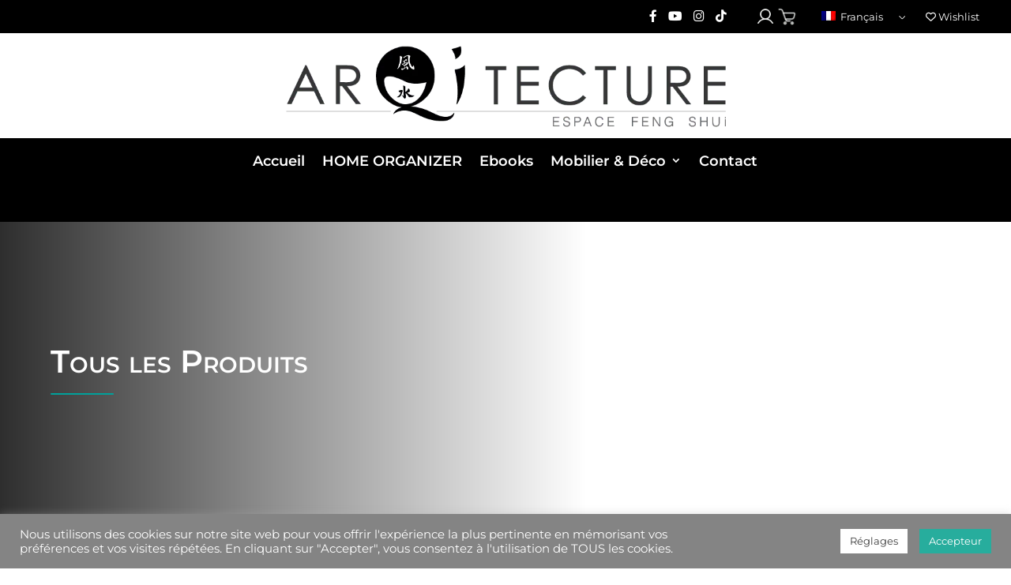

--- FILE ---
content_type: text/html; charset=utf-8
request_url: https://www.google.com/recaptcha/api2/anchor?ar=1&k=6LfnjCgoAAAAAJzmJ9ITG4ZKklSC0e4gmaxOrjv2&co=aHR0cHM6Ly9hcnFpdGVjdHVyZS5mcjo0NDM.&hl=en&v=N67nZn4AqZkNcbeMu4prBgzg&size=invisible&anchor-ms=20000&execute-ms=30000&cb=gi4hr3o36cl1
body_size: 48597
content:
<!DOCTYPE HTML><html dir="ltr" lang="en"><head><meta http-equiv="Content-Type" content="text/html; charset=UTF-8">
<meta http-equiv="X-UA-Compatible" content="IE=edge">
<title>reCAPTCHA</title>
<style type="text/css">
/* cyrillic-ext */
@font-face {
  font-family: 'Roboto';
  font-style: normal;
  font-weight: 400;
  font-stretch: 100%;
  src: url(//fonts.gstatic.com/s/roboto/v48/KFO7CnqEu92Fr1ME7kSn66aGLdTylUAMa3GUBHMdazTgWw.woff2) format('woff2');
  unicode-range: U+0460-052F, U+1C80-1C8A, U+20B4, U+2DE0-2DFF, U+A640-A69F, U+FE2E-FE2F;
}
/* cyrillic */
@font-face {
  font-family: 'Roboto';
  font-style: normal;
  font-weight: 400;
  font-stretch: 100%;
  src: url(//fonts.gstatic.com/s/roboto/v48/KFO7CnqEu92Fr1ME7kSn66aGLdTylUAMa3iUBHMdazTgWw.woff2) format('woff2');
  unicode-range: U+0301, U+0400-045F, U+0490-0491, U+04B0-04B1, U+2116;
}
/* greek-ext */
@font-face {
  font-family: 'Roboto';
  font-style: normal;
  font-weight: 400;
  font-stretch: 100%;
  src: url(//fonts.gstatic.com/s/roboto/v48/KFO7CnqEu92Fr1ME7kSn66aGLdTylUAMa3CUBHMdazTgWw.woff2) format('woff2');
  unicode-range: U+1F00-1FFF;
}
/* greek */
@font-face {
  font-family: 'Roboto';
  font-style: normal;
  font-weight: 400;
  font-stretch: 100%;
  src: url(//fonts.gstatic.com/s/roboto/v48/KFO7CnqEu92Fr1ME7kSn66aGLdTylUAMa3-UBHMdazTgWw.woff2) format('woff2');
  unicode-range: U+0370-0377, U+037A-037F, U+0384-038A, U+038C, U+038E-03A1, U+03A3-03FF;
}
/* math */
@font-face {
  font-family: 'Roboto';
  font-style: normal;
  font-weight: 400;
  font-stretch: 100%;
  src: url(//fonts.gstatic.com/s/roboto/v48/KFO7CnqEu92Fr1ME7kSn66aGLdTylUAMawCUBHMdazTgWw.woff2) format('woff2');
  unicode-range: U+0302-0303, U+0305, U+0307-0308, U+0310, U+0312, U+0315, U+031A, U+0326-0327, U+032C, U+032F-0330, U+0332-0333, U+0338, U+033A, U+0346, U+034D, U+0391-03A1, U+03A3-03A9, U+03B1-03C9, U+03D1, U+03D5-03D6, U+03F0-03F1, U+03F4-03F5, U+2016-2017, U+2034-2038, U+203C, U+2040, U+2043, U+2047, U+2050, U+2057, U+205F, U+2070-2071, U+2074-208E, U+2090-209C, U+20D0-20DC, U+20E1, U+20E5-20EF, U+2100-2112, U+2114-2115, U+2117-2121, U+2123-214F, U+2190, U+2192, U+2194-21AE, U+21B0-21E5, U+21F1-21F2, U+21F4-2211, U+2213-2214, U+2216-22FF, U+2308-230B, U+2310, U+2319, U+231C-2321, U+2336-237A, U+237C, U+2395, U+239B-23B7, U+23D0, U+23DC-23E1, U+2474-2475, U+25AF, U+25B3, U+25B7, U+25BD, U+25C1, U+25CA, U+25CC, U+25FB, U+266D-266F, U+27C0-27FF, U+2900-2AFF, U+2B0E-2B11, U+2B30-2B4C, U+2BFE, U+3030, U+FF5B, U+FF5D, U+1D400-1D7FF, U+1EE00-1EEFF;
}
/* symbols */
@font-face {
  font-family: 'Roboto';
  font-style: normal;
  font-weight: 400;
  font-stretch: 100%;
  src: url(//fonts.gstatic.com/s/roboto/v48/KFO7CnqEu92Fr1ME7kSn66aGLdTylUAMaxKUBHMdazTgWw.woff2) format('woff2');
  unicode-range: U+0001-000C, U+000E-001F, U+007F-009F, U+20DD-20E0, U+20E2-20E4, U+2150-218F, U+2190, U+2192, U+2194-2199, U+21AF, U+21E6-21F0, U+21F3, U+2218-2219, U+2299, U+22C4-22C6, U+2300-243F, U+2440-244A, U+2460-24FF, U+25A0-27BF, U+2800-28FF, U+2921-2922, U+2981, U+29BF, U+29EB, U+2B00-2BFF, U+4DC0-4DFF, U+FFF9-FFFB, U+10140-1018E, U+10190-1019C, U+101A0, U+101D0-101FD, U+102E0-102FB, U+10E60-10E7E, U+1D2C0-1D2D3, U+1D2E0-1D37F, U+1F000-1F0FF, U+1F100-1F1AD, U+1F1E6-1F1FF, U+1F30D-1F30F, U+1F315, U+1F31C, U+1F31E, U+1F320-1F32C, U+1F336, U+1F378, U+1F37D, U+1F382, U+1F393-1F39F, U+1F3A7-1F3A8, U+1F3AC-1F3AF, U+1F3C2, U+1F3C4-1F3C6, U+1F3CA-1F3CE, U+1F3D4-1F3E0, U+1F3ED, U+1F3F1-1F3F3, U+1F3F5-1F3F7, U+1F408, U+1F415, U+1F41F, U+1F426, U+1F43F, U+1F441-1F442, U+1F444, U+1F446-1F449, U+1F44C-1F44E, U+1F453, U+1F46A, U+1F47D, U+1F4A3, U+1F4B0, U+1F4B3, U+1F4B9, U+1F4BB, U+1F4BF, U+1F4C8-1F4CB, U+1F4D6, U+1F4DA, U+1F4DF, U+1F4E3-1F4E6, U+1F4EA-1F4ED, U+1F4F7, U+1F4F9-1F4FB, U+1F4FD-1F4FE, U+1F503, U+1F507-1F50B, U+1F50D, U+1F512-1F513, U+1F53E-1F54A, U+1F54F-1F5FA, U+1F610, U+1F650-1F67F, U+1F687, U+1F68D, U+1F691, U+1F694, U+1F698, U+1F6AD, U+1F6B2, U+1F6B9-1F6BA, U+1F6BC, U+1F6C6-1F6CF, U+1F6D3-1F6D7, U+1F6E0-1F6EA, U+1F6F0-1F6F3, U+1F6F7-1F6FC, U+1F700-1F7FF, U+1F800-1F80B, U+1F810-1F847, U+1F850-1F859, U+1F860-1F887, U+1F890-1F8AD, U+1F8B0-1F8BB, U+1F8C0-1F8C1, U+1F900-1F90B, U+1F93B, U+1F946, U+1F984, U+1F996, U+1F9E9, U+1FA00-1FA6F, U+1FA70-1FA7C, U+1FA80-1FA89, U+1FA8F-1FAC6, U+1FACE-1FADC, U+1FADF-1FAE9, U+1FAF0-1FAF8, U+1FB00-1FBFF;
}
/* vietnamese */
@font-face {
  font-family: 'Roboto';
  font-style: normal;
  font-weight: 400;
  font-stretch: 100%;
  src: url(//fonts.gstatic.com/s/roboto/v48/KFO7CnqEu92Fr1ME7kSn66aGLdTylUAMa3OUBHMdazTgWw.woff2) format('woff2');
  unicode-range: U+0102-0103, U+0110-0111, U+0128-0129, U+0168-0169, U+01A0-01A1, U+01AF-01B0, U+0300-0301, U+0303-0304, U+0308-0309, U+0323, U+0329, U+1EA0-1EF9, U+20AB;
}
/* latin-ext */
@font-face {
  font-family: 'Roboto';
  font-style: normal;
  font-weight: 400;
  font-stretch: 100%;
  src: url(//fonts.gstatic.com/s/roboto/v48/KFO7CnqEu92Fr1ME7kSn66aGLdTylUAMa3KUBHMdazTgWw.woff2) format('woff2');
  unicode-range: U+0100-02BA, U+02BD-02C5, U+02C7-02CC, U+02CE-02D7, U+02DD-02FF, U+0304, U+0308, U+0329, U+1D00-1DBF, U+1E00-1E9F, U+1EF2-1EFF, U+2020, U+20A0-20AB, U+20AD-20C0, U+2113, U+2C60-2C7F, U+A720-A7FF;
}
/* latin */
@font-face {
  font-family: 'Roboto';
  font-style: normal;
  font-weight: 400;
  font-stretch: 100%;
  src: url(//fonts.gstatic.com/s/roboto/v48/KFO7CnqEu92Fr1ME7kSn66aGLdTylUAMa3yUBHMdazQ.woff2) format('woff2');
  unicode-range: U+0000-00FF, U+0131, U+0152-0153, U+02BB-02BC, U+02C6, U+02DA, U+02DC, U+0304, U+0308, U+0329, U+2000-206F, U+20AC, U+2122, U+2191, U+2193, U+2212, U+2215, U+FEFF, U+FFFD;
}
/* cyrillic-ext */
@font-face {
  font-family: 'Roboto';
  font-style: normal;
  font-weight: 500;
  font-stretch: 100%;
  src: url(//fonts.gstatic.com/s/roboto/v48/KFO7CnqEu92Fr1ME7kSn66aGLdTylUAMa3GUBHMdazTgWw.woff2) format('woff2');
  unicode-range: U+0460-052F, U+1C80-1C8A, U+20B4, U+2DE0-2DFF, U+A640-A69F, U+FE2E-FE2F;
}
/* cyrillic */
@font-face {
  font-family: 'Roboto';
  font-style: normal;
  font-weight: 500;
  font-stretch: 100%;
  src: url(//fonts.gstatic.com/s/roboto/v48/KFO7CnqEu92Fr1ME7kSn66aGLdTylUAMa3iUBHMdazTgWw.woff2) format('woff2');
  unicode-range: U+0301, U+0400-045F, U+0490-0491, U+04B0-04B1, U+2116;
}
/* greek-ext */
@font-face {
  font-family: 'Roboto';
  font-style: normal;
  font-weight: 500;
  font-stretch: 100%;
  src: url(//fonts.gstatic.com/s/roboto/v48/KFO7CnqEu92Fr1ME7kSn66aGLdTylUAMa3CUBHMdazTgWw.woff2) format('woff2');
  unicode-range: U+1F00-1FFF;
}
/* greek */
@font-face {
  font-family: 'Roboto';
  font-style: normal;
  font-weight: 500;
  font-stretch: 100%;
  src: url(//fonts.gstatic.com/s/roboto/v48/KFO7CnqEu92Fr1ME7kSn66aGLdTylUAMa3-UBHMdazTgWw.woff2) format('woff2');
  unicode-range: U+0370-0377, U+037A-037F, U+0384-038A, U+038C, U+038E-03A1, U+03A3-03FF;
}
/* math */
@font-face {
  font-family: 'Roboto';
  font-style: normal;
  font-weight: 500;
  font-stretch: 100%;
  src: url(//fonts.gstatic.com/s/roboto/v48/KFO7CnqEu92Fr1ME7kSn66aGLdTylUAMawCUBHMdazTgWw.woff2) format('woff2');
  unicode-range: U+0302-0303, U+0305, U+0307-0308, U+0310, U+0312, U+0315, U+031A, U+0326-0327, U+032C, U+032F-0330, U+0332-0333, U+0338, U+033A, U+0346, U+034D, U+0391-03A1, U+03A3-03A9, U+03B1-03C9, U+03D1, U+03D5-03D6, U+03F0-03F1, U+03F4-03F5, U+2016-2017, U+2034-2038, U+203C, U+2040, U+2043, U+2047, U+2050, U+2057, U+205F, U+2070-2071, U+2074-208E, U+2090-209C, U+20D0-20DC, U+20E1, U+20E5-20EF, U+2100-2112, U+2114-2115, U+2117-2121, U+2123-214F, U+2190, U+2192, U+2194-21AE, U+21B0-21E5, U+21F1-21F2, U+21F4-2211, U+2213-2214, U+2216-22FF, U+2308-230B, U+2310, U+2319, U+231C-2321, U+2336-237A, U+237C, U+2395, U+239B-23B7, U+23D0, U+23DC-23E1, U+2474-2475, U+25AF, U+25B3, U+25B7, U+25BD, U+25C1, U+25CA, U+25CC, U+25FB, U+266D-266F, U+27C0-27FF, U+2900-2AFF, U+2B0E-2B11, U+2B30-2B4C, U+2BFE, U+3030, U+FF5B, U+FF5D, U+1D400-1D7FF, U+1EE00-1EEFF;
}
/* symbols */
@font-face {
  font-family: 'Roboto';
  font-style: normal;
  font-weight: 500;
  font-stretch: 100%;
  src: url(//fonts.gstatic.com/s/roboto/v48/KFO7CnqEu92Fr1ME7kSn66aGLdTylUAMaxKUBHMdazTgWw.woff2) format('woff2');
  unicode-range: U+0001-000C, U+000E-001F, U+007F-009F, U+20DD-20E0, U+20E2-20E4, U+2150-218F, U+2190, U+2192, U+2194-2199, U+21AF, U+21E6-21F0, U+21F3, U+2218-2219, U+2299, U+22C4-22C6, U+2300-243F, U+2440-244A, U+2460-24FF, U+25A0-27BF, U+2800-28FF, U+2921-2922, U+2981, U+29BF, U+29EB, U+2B00-2BFF, U+4DC0-4DFF, U+FFF9-FFFB, U+10140-1018E, U+10190-1019C, U+101A0, U+101D0-101FD, U+102E0-102FB, U+10E60-10E7E, U+1D2C0-1D2D3, U+1D2E0-1D37F, U+1F000-1F0FF, U+1F100-1F1AD, U+1F1E6-1F1FF, U+1F30D-1F30F, U+1F315, U+1F31C, U+1F31E, U+1F320-1F32C, U+1F336, U+1F378, U+1F37D, U+1F382, U+1F393-1F39F, U+1F3A7-1F3A8, U+1F3AC-1F3AF, U+1F3C2, U+1F3C4-1F3C6, U+1F3CA-1F3CE, U+1F3D4-1F3E0, U+1F3ED, U+1F3F1-1F3F3, U+1F3F5-1F3F7, U+1F408, U+1F415, U+1F41F, U+1F426, U+1F43F, U+1F441-1F442, U+1F444, U+1F446-1F449, U+1F44C-1F44E, U+1F453, U+1F46A, U+1F47D, U+1F4A3, U+1F4B0, U+1F4B3, U+1F4B9, U+1F4BB, U+1F4BF, U+1F4C8-1F4CB, U+1F4D6, U+1F4DA, U+1F4DF, U+1F4E3-1F4E6, U+1F4EA-1F4ED, U+1F4F7, U+1F4F9-1F4FB, U+1F4FD-1F4FE, U+1F503, U+1F507-1F50B, U+1F50D, U+1F512-1F513, U+1F53E-1F54A, U+1F54F-1F5FA, U+1F610, U+1F650-1F67F, U+1F687, U+1F68D, U+1F691, U+1F694, U+1F698, U+1F6AD, U+1F6B2, U+1F6B9-1F6BA, U+1F6BC, U+1F6C6-1F6CF, U+1F6D3-1F6D7, U+1F6E0-1F6EA, U+1F6F0-1F6F3, U+1F6F7-1F6FC, U+1F700-1F7FF, U+1F800-1F80B, U+1F810-1F847, U+1F850-1F859, U+1F860-1F887, U+1F890-1F8AD, U+1F8B0-1F8BB, U+1F8C0-1F8C1, U+1F900-1F90B, U+1F93B, U+1F946, U+1F984, U+1F996, U+1F9E9, U+1FA00-1FA6F, U+1FA70-1FA7C, U+1FA80-1FA89, U+1FA8F-1FAC6, U+1FACE-1FADC, U+1FADF-1FAE9, U+1FAF0-1FAF8, U+1FB00-1FBFF;
}
/* vietnamese */
@font-face {
  font-family: 'Roboto';
  font-style: normal;
  font-weight: 500;
  font-stretch: 100%;
  src: url(//fonts.gstatic.com/s/roboto/v48/KFO7CnqEu92Fr1ME7kSn66aGLdTylUAMa3OUBHMdazTgWw.woff2) format('woff2');
  unicode-range: U+0102-0103, U+0110-0111, U+0128-0129, U+0168-0169, U+01A0-01A1, U+01AF-01B0, U+0300-0301, U+0303-0304, U+0308-0309, U+0323, U+0329, U+1EA0-1EF9, U+20AB;
}
/* latin-ext */
@font-face {
  font-family: 'Roboto';
  font-style: normal;
  font-weight: 500;
  font-stretch: 100%;
  src: url(//fonts.gstatic.com/s/roboto/v48/KFO7CnqEu92Fr1ME7kSn66aGLdTylUAMa3KUBHMdazTgWw.woff2) format('woff2');
  unicode-range: U+0100-02BA, U+02BD-02C5, U+02C7-02CC, U+02CE-02D7, U+02DD-02FF, U+0304, U+0308, U+0329, U+1D00-1DBF, U+1E00-1E9F, U+1EF2-1EFF, U+2020, U+20A0-20AB, U+20AD-20C0, U+2113, U+2C60-2C7F, U+A720-A7FF;
}
/* latin */
@font-face {
  font-family: 'Roboto';
  font-style: normal;
  font-weight: 500;
  font-stretch: 100%;
  src: url(//fonts.gstatic.com/s/roboto/v48/KFO7CnqEu92Fr1ME7kSn66aGLdTylUAMa3yUBHMdazQ.woff2) format('woff2');
  unicode-range: U+0000-00FF, U+0131, U+0152-0153, U+02BB-02BC, U+02C6, U+02DA, U+02DC, U+0304, U+0308, U+0329, U+2000-206F, U+20AC, U+2122, U+2191, U+2193, U+2212, U+2215, U+FEFF, U+FFFD;
}
/* cyrillic-ext */
@font-face {
  font-family: 'Roboto';
  font-style: normal;
  font-weight: 900;
  font-stretch: 100%;
  src: url(//fonts.gstatic.com/s/roboto/v48/KFO7CnqEu92Fr1ME7kSn66aGLdTylUAMa3GUBHMdazTgWw.woff2) format('woff2');
  unicode-range: U+0460-052F, U+1C80-1C8A, U+20B4, U+2DE0-2DFF, U+A640-A69F, U+FE2E-FE2F;
}
/* cyrillic */
@font-face {
  font-family: 'Roboto';
  font-style: normal;
  font-weight: 900;
  font-stretch: 100%;
  src: url(//fonts.gstatic.com/s/roboto/v48/KFO7CnqEu92Fr1ME7kSn66aGLdTylUAMa3iUBHMdazTgWw.woff2) format('woff2');
  unicode-range: U+0301, U+0400-045F, U+0490-0491, U+04B0-04B1, U+2116;
}
/* greek-ext */
@font-face {
  font-family: 'Roboto';
  font-style: normal;
  font-weight: 900;
  font-stretch: 100%;
  src: url(//fonts.gstatic.com/s/roboto/v48/KFO7CnqEu92Fr1ME7kSn66aGLdTylUAMa3CUBHMdazTgWw.woff2) format('woff2');
  unicode-range: U+1F00-1FFF;
}
/* greek */
@font-face {
  font-family: 'Roboto';
  font-style: normal;
  font-weight: 900;
  font-stretch: 100%;
  src: url(//fonts.gstatic.com/s/roboto/v48/KFO7CnqEu92Fr1ME7kSn66aGLdTylUAMa3-UBHMdazTgWw.woff2) format('woff2');
  unicode-range: U+0370-0377, U+037A-037F, U+0384-038A, U+038C, U+038E-03A1, U+03A3-03FF;
}
/* math */
@font-face {
  font-family: 'Roboto';
  font-style: normal;
  font-weight: 900;
  font-stretch: 100%;
  src: url(//fonts.gstatic.com/s/roboto/v48/KFO7CnqEu92Fr1ME7kSn66aGLdTylUAMawCUBHMdazTgWw.woff2) format('woff2');
  unicode-range: U+0302-0303, U+0305, U+0307-0308, U+0310, U+0312, U+0315, U+031A, U+0326-0327, U+032C, U+032F-0330, U+0332-0333, U+0338, U+033A, U+0346, U+034D, U+0391-03A1, U+03A3-03A9, U+03B1-03C9, U+03D1, U+03D5-03D6, U+03F0-03F1, U+03F4-03F5, U+2016-2017, U+2034-2038, U+203C, U+2040, U+2043, U+2047, U+2050, U+2057, U+205F, U+2070-2071, U+2074-208E, U+2090-209C, U+20D0-20DC, U+20E1, U+20E5-20EF, U+2100-2112, U+2114-2115, U+2117-2121, U+2123-214F, U+2190, U+2192, U+2194-21AE, U+21B0-21E5, U+21F1-21F2, U+21F4-2211, U+2213-2214, U+2216-22FF, U+2308-230B, U+2310, U+2319, U+231C-2321, U+2336-237A, U+237C, U+2395, U+239B-23B7, U+23D0, U+23DC-23E1, U+2474-2475, U+25AF, U+25B3, U+25B7, U+25BD, U+25C1, U+25CA, U+25CC, U+25FB, U+266D-266F, U+27C0-27FF, U+2900-2AFF, U+2B0E-2B11, U+2B30-2B4C, U+2BFE, U+3030, U+FF5B, U+FF5D, U+1D400-1D7FF, U+1EE00-1EEFF;
}
/* symbols */
@font-face {
  font-family: 'Roboto';
  font-style: normal;
  font-weight: 900;
  font-stretch: 100%;
  src: url(//fonts.gstatic.com/s/roboto/v48/KFO7CnqEu92Fr1ME7kSn66aGLdTylUAMaxKUBHMdazTgWw.woff2) format('woff2');
  unicode-range: U+0001-000C, U+000E-001F, U+007F-009F, U+20DD-20E0, U+20E2-20E4, U+2150-218F, U+2190, U+2192, U+2194-2199, U+21AF, U+21E6-21F0, U+21F3, U+2218-2219, U+2299, U+22C4-22C6, U+2300-243F, U+2440-244A, U+2460-24FF, U+25A0-27BF, U+2800-28FF, U+2921-2922, U+2981, U+29BF, U+29EB, U+2B00-2BFF, U+4DC0-4DFF, U+FFF9-FFFB, U+10140-1018E, U+10190-1019C, U+101A0, U+101D0-101FD, U+102E0-102FB, U+10E60-10E7E, U+1D2C0-1D2D3, U+1D2E0-1D37F, U+1F000-1F0FF, U+1F100-1F1AD, U+1F1E6-1F1FF, U+1F30D-1F30F, U+1F315, U+1F31C, U+1F31E, U+1F320-1F32C, U+1F336, U+1F378, U+1F37D, U+1F382, U+1F393-1F39F, U+1F3A7-1F3A8, U+1F3AC-1F3AF, U+1F3C2, U+1F3C4-1F3C6, U+1F3CA-1F3CE, U+1F3D4-1F3E0, U+1F3ED, U+1F3F1-1F3F3, U+1F3F5-1F3F7, U+1F408, U+1F415, U+1F41F, U+1F426, U+1F43F, U+1F441-1F442, U+1F444, U+1F446-1F449, U+1F44C-1F44E, U+1F453, U+1F46A, U+1F47D, U+1F4A3, U+1F4B0, U+1F4B3, U+1F4B9, U+1F4BB, U+1F4BF, U+1F4C8-1F4CB, U+1F4D6, U+1F4DA, U+1F4DF, U+1F4E3-1F4E6, U+1F4EA-1F4ED, U+1F4F7, U+1F4F9-1F4FB, U+1F4FD-1F4FE, U+1F503, U+1F507-1F50B, U+1F50D, U+1F512-1F513, U+1F53E-1F54A, U+1F54F-1F5FA, U+1F610, U+1F650-1F67F, U+1F687, U+1F68D, U+1F691, U+1F694, U+1F698, U+1F6AD, U+1F6B2, U+1F6B9-1F6BA, U+1F6BC, U+1F6C6-1F6CF, U+1F6D3-1F6D7, U+1F6E0-1F6EA, U+1F6F0-1F6F3, U+1F6F7-1F6FC, U+1F700-1F7FF, U+1F800-1F80B, U+1F810-1F847, U+1F850-1F859, U+1F860-1F887, U+1F890-1F8AD, U+1F8B0-1F8BB, U+1F8C0-1F8C1, U+1F900-1F90B, U+1F93B, U+1F946, U+1F984, U+1F996, U+1F9E9, U+1FA00-1FA6F, U+1FA70-1FA7C, U+1FA80-1FA89, U+1FA8F-1FAC6, U+1FACE-1FADC, U+1FADF-1FAE9, U+1FAF0-1FAF8, U+1FB00-1FBFF;
}
/* vietnamese */
@font-face {
  font-family: 'Roboto';
  font-style: normal;
  font-weight: 900;
  font-stretch: 100%;
  src: url(//fonts.gstatic.com/s/roboto/v48/KFO7CnqEu92Fr1ME7kSn66aGLdTylUAMa3OUBHMdazTgWw.woff2) format('woff2');
  unicode-range: U+0102-0103, U+0110-0111, U+0128-0129, U+0168-0169, U+01A0-01A1, U+01AF-01B0, U+0300-0301, U+0303-0304, U+0308-0309, U+0323, U+0329, U+1EA0-1EF9, U+20AB;
}
/* latin-ext */
@font-face {
  font-family: 'Roboto';
  font-style: normal;
  font-weight: 900;
  font-stretch: 100%;
  src: url(//fonts.gstatic.com/s/roboto/v48/KFO7CnqEu92Fr1ME7kSn66aGLdTylUAMa3KUBHMdazTgWw.woff2) format('woff2');
  unicode-range: U+0100-02BA, U+02BD-02C5, U+02C7-02CC, U+02CE-02D7, U+02DD-02FF, U+0304, U+0308, U+0329, U+1D00-1DBF, U+1E00-1E9F, U+1EF2-1EFF, U+2020, U+20A0-20AB, U+20AD-20C0, U+2113, U+2C60-2C7F, U+A720-A7FF;
}
/* latin */
@font-face {
  font-family: 'Roboto';
  font-style: normal;
  font-weight: 900;
  font-stretch: 100%;
  src: url(//fonts.gstatic.com/s/roboto/v48/KFO7CnqEu92Fr1ME7kSn66aGLdTylUAMa3yUBHMdazQ.woff2) format('woff2');
  unicode-range: U+0000-00FF, U+0131, U+0152-0153, U+02BB-02BC, U+02C6, U+02DA, U+02DC, U+0304, U+0308, U+0329, U+2000-206F, U+20AC, U+2122, U+2191, U+2193, U+2212, U+2215, U+FEFF, U+FFFD;
}

</style>
<link rel="stylesheet" type="text/css" href="https://www.gstatic.com/recaptcha/releases/N67nZn4AqZkNcbeMu4prBgzg/styles__ltr.css">
<script nonce="oyaWdSa0ThWE87nlRjKwTA" type="text/javascript">window['__recaptcha_api'] = 'https://www.google.com/recaptcha/api2/';</script>
<script type="text/javascript" src="https://www.gstatic.com/recaptcha/releases/N67nZn4AqZkNcbeMu4prBgzg/recaptcha__en.js" nonce="oyaWdSa0ThWE87nlRjKwTA">
      
    </script></head>
<body><div id="rc-anchor-alert" class="rc-anchor-alert"></div>
<input type="hidden" id="recaptcha-token" value="[base64]">
<script type="text/javascript" nonce="oyaWdSa0ThWE87nlRjKwTA">
      recaptcha.anchor.Main.init("[\x22ainput\x22,[\x22bgdata\x22,\x22\x22,\[base64]/[base64]/[base64]/[base64]/[base64]/UltsKytdPUU6KEU8MjA0OD9SW2wrK109RT4+NnwxOTI6KChFJjY0NTEyKT09NTUyOTYmJk0rMTxjLmxlbmd0aCYmKGMuY2hhckNvZGVBdChNKzEpJjY0NTEyKT09NTYzMjA/[base64]/[base64]/[base64]/[base64]/[base64]/[base64]/[base64]\x22,\[base64]\\u003d\\u003d\x22,\x22wpLCiMKFw7zDhcOIwqvDt8OHw6XCo1B1R8KMwpwMezwFw5PDpB7DrcO6w5fDosOrQsOgwrzCvMK2wpHCjQ5fwrk3f8OxwpNmwqJ7w4jDrMOxL2HCkVrCozpIwpQpO8ORwpvDqMKuY8Orw5zCqsKAw75yADXDgMKfwq/CqMOda1vDuFNUwpjDviMFw5XCln/Cm2NHcFF9QMOeHWN6VHbDo37Cv8ODwq7ClcOWOE/Ci0HCjxMiXxnCnMOMw7lTw6tBwr5Twq5qYCnCoGbDnsOTc8ONKcKAUSApwqLCsGkHw7rCgGrCrsO8X8O4bT/CjsOBwr7DncKMw4oBw4fCtsOSwrHCiEh/wrhPJ2rDg8Kaw7DCr8KQeTMYNwEMwqkpQsKdwpNMH8OpwqrDocOCwobDmMKjw6pZw67DtsOAw7Rxwrt7wrTCkwA1V8K/[base64]/[base64]/w6TCiBJbT8Ohw7HCoxZOwoHCscOzICVvw4xUw6fCt8KGwoQSDMOxwqsYwqDCq8OfPMKoL8OHwoE4KCDCicOOw494IR3Dq3rCrCAVw4vCill2wrnCq8ObA8KxXxY3wrzDjcKVOUfDjcKoCl7DjUnDtTnDlCQAZMO9I8OEfMOVw4FOw7YSwpvCkMOLw7DCpR/CocODwpM7w67DrnHDt0l3HjU5NhHDgsOewpIHWsOPwrhnw7MBw4YYLMKxw4XCvcK0ZRx9fsO9wpBQwo/ChnlnbcOyakbDgsOgacO0IsOAwpB0wpNKTMKHYMOkE8OAwpzDjsKRw47DncOyASzCn8Kyw4EQw5/Ci3Vjwro2wpPDjB9EwrHDuX09wqzDgsKIOyAkFsKJw4JuMl/Dg27DgMKawoEew4rDpWPDlcOMw7wraV0swrgLw7zCjcK4X8KnwoLDm8K8w79lw4PCv8OZwo05FMKiwpwhwonCkEcnDhhcw7/Din5jw57CtcK/IsOvwr5cFsO6YsOuwp4twrHDocKzw7fDgEPDgCfDhnfCgR/CnsKYUUTCq8KZw5BBawzDjRvChTvDvj/[base64]/woMHw4HDusOXKcKCMMOwb8O/IMK7w5DDrMOTwpjDrhXCo8OHVcOBwpAwIFrDmTjCo8OXw4bCgMKjw7PCpWjCvcOwwokUYMKWScKufkk6w4haw7c7bFQiIMOtcwHCvS3CpsO/YBzCrxrDsVwoOMOcwozDmMO7w6BDw4YRw7xNc8OFeMKjY8KWwqQ7fMKwwrgfHRbCs8KFRsKtwp3Cg8OyOsKkMgPCh3pyw6hFex/CqAATJcKAwqHDjifDuDZyA8O0WGbDjynCmcO1Y8OlwqnDhQ11L8OnJcK/w7pTwoDDnF7Cuitmw6nDk8K8fMOdHcOXw65sw6BaVMOZCggBw5A4PUTDh8K6w7d7EcOuwrLCh0BHDMOGwpbDp8OIw6bDrA8aEsKiVMKfw7AaYkY7w7BAwrHDjsKjw686WQHCqz/DoMK+w45NwoxUwozClgB7WMORch9Fw73Do2zDoMO/w7NEwpjCtsOMIxxsaMKTw57DocKRAMKGw5p1w610w6p9a8K1w6TCnMONwpfDgcOmwphzFMO/NzvCnioww6I+w7RRWMKLOggmFwrClsK/cSxtMnB4wqMjwoPCuTjCkjE6wqwibMOwRcOvw4IWaMKBFiMBw5jCvcKtbMKmw73DqEYHFsKQw6fDnsKuVSbDo8OEYsO1w47DqcKcGsOwf8Oawr/DsX03w4IGwqzCvmBYVsK+SC1Iw5/[base64]/Q0DCt3vDosObUsKkw6XCvgFAw60WPcKuTRl2V8OCw4giwrPDrWxAZMKtIRNww6fDqMK4wqPDl8OwwpjCr8KMw7AuHsKWw5x2wrDCisKkHmkjw7XDqMK2w7zCrcKcRcKpw6VPG3ZewpsTw6BxfU5Uw495XcKzwrVRDAHCvlwhSyfDnMKBw5DCkMKxw5oeFRzCtA/[base64]/[base64]/CoRkjZsKVw6h/ScKkOw97Bm9MFMKhwoPDqsKAwqfCrMKQUcKGHUUXbMKeXC5OwrDDosKKwp7Cm8OTw49aw5IaKsKCwqTDvirClVQWw6YJw59Dwp3Dol0hD1BYw55rw7HCp8KwcFdiVMOVw4Y2PE9EwqNZw7sUL3UnwpzDoH/DolQMZ8KJdhvCmsOwN15QG2vDi8KNwonCvQQUUMOOw6bCjwVPEVPDmFXDkDUBwoE2EMK0w7/CvsK/Fgwjw4rCiwbCgA56wpMnwoLCtX9OURkDw6LDgMK3LsKaJBLCpW/DuMK1wrLDtlxFacOuMFfCkRzClcKqw7t7ZAHDrsKqMhlbGBLDhMKdw59lw6HClcO6wrXCs8Ksw77CuB7Dhl9sXCRAw5rCisKiED/Dr8K3w5ZrwqbDrMO9wqLCtMOLw6fCu8OjwovCpMKUFsOLZsKmwpzCh2Akw4/Cnm8SQsOJLiEoF8Ocw6NrwpUOw6vCpsOTP2p7wrEwTsOswq1kw5bChEXCpnbCh1c/wo3Chn57w61INm/CkXjDo8ObEcO1QSwJV8KXQ8OTKk/[base64]/CpUHCgUZcwplCw4DCn8Kjw6LDskjChMKPw7PCq8Kvw5ZMOcOlAMO4DSVjOGAPesKKw4s6wrB8woQqw4Btw6gjw5Bww7LDtsO2XTIMwrFEegrDmsKYF8KBw5XClcOhYsODT3rDm2DCvcOndxjDhMOnwpzCt8OBPMOHXsOvYcKBUx/CrMKHcFVowrZFbMKXw488woDCrMOXOCVKwpI3QMK+RsKMHyHDl2HDosKsI8OfU8O/[base64]/CmD3CkkM7w4jDm1YNY3IUD8OQZ8Kuw5PCosKFEsKdwqcYMcOHwonDnsKQw7nDocK/wpnCpTTCghPChk5gOXLChTbClC7CrcO6MsKmfkwgdHLCmcOTECnDqcO7w4zDt8O4DR8YwrjDllLDm8Kiw684w5E1CsONPMKRRsKPFBHDskPCusO0GGZDw4hywoNawoLDo1kXakkWGcKuwrJzaArDnsK7eMK/RMKZw74ZwrDDuQ/CrhrCgwfDqMOWEMOZLyltMhcZY8OERsKjL8ObDzFBw5HCg1nDnMO7YsKhwrzCvcOPwpRsScKswpnCpj3CqsKUwoPCtgRzwptyw53CjMKYw7rCtE3DlCMmwpnDp8Kqw5wbwrzDmy5Nwo3CmUJXC8OWM8Oxw49lw7Zuw7PCn8OUAQFsw5l5w4jCiGjDsErDi2TDvX5/w6whX8OYV3/DmR08YVokZsKVwpDCuhRrw53DisOmw5LCm1d0KwQFw6LDrhvDhGQhCCZqR8KVwqQgcMK7wr/Dm1gRbcOpw6/Ds8KpbcOIJ8OwwodBb8KyABdqU8Osw6fCt8Kqwq9lw7sgQHPCmz3DocKXw7PDjMO+IxdWcXsHKkrDnkHDkjHDiTpFwoTCkn/[base64]/[base64]/SMKkbMKHC8O8wpLCrHEWw6grwq0/wo3DrmPDvU/[base64]/Cu8KXDDXCiMKww5PDjmBuw6l6w75dOcKpJX1uTS4xw5x7woXDlgt/[base64]/w6jCk0zDjQV7wrbCgCxrL01lwqosworDrsONw7UKw7JZbcO8eGY+DVJFZFHCjsKww7YzwoM/w5LDssO4M8OEU8KoH2nCh2HDs8OvPl9iFXoUw6pSHGDDmsOQbMK/wqvDv2nCkMKHwqnDkMKNwpzDljPCicKsDFnDh8KBwpTDl8K/w67Dh8OEOBbDnWPDisOEw4PCn8O8acKpw7XCqWoXEh0/fsOGe01aPcOOH8OrJGRqwoDCj8OTdMOLdUM/woDDsHQIwp82FMKwwpjCh2syw64gI8Oyw7PCo8OAwo/[base64]/w7hyw73DuEtMwqbCskwlwojDlHVBDsObwpZ7w6TDkUnCmmAQwqXCqcOmw7DCmcKyw4NaAFN/[base64]/[base64]/LAbCrwPDmMKhw7/[base64]/[base64]/CnRrCigrCkEHCkSTCmR17RcOuIF8IAcKmwqLDqQ84w6jDoCLDuMKIJMKVMF/DscKUw57CpWHDqxUjw4jCiQYndWV1wqVYPsO7NcKDw4jCuT3CiG7Cq8OICcKFFR1ybxwRw5LDm8Kww4TCmGlLbTHDkxAGDcOEdBEpThjDjB7DtCEPwrA1wossfcKKwrZtwpQZwr15bcOAU3YWEw/[base64]/DucO7XcKDPsOewqVtwqjCtcK3TsO1SsOxEMO6LXohw4HCucKKA17CpErDo8KEQHMCcms/AAPCscOQNsOew4EKEMKiw6MYGH/DoALCrHDCoV/Cs8OrDDLDv8OFBsKww6AgXMKPIB3DqcKnNzoyXcKsJyZXw4JuVMK8Li/ChcOOw7PDhUBjZsOMVREww70Nw63CpMKFEcKEbsKIw75ewqnCk8K5w4fDvSZGW8O2wqVMwqDDpEZ1w4jDlSXCh8KGwo4nwrTDhAfDqBtEw5hrVsO3w77ClFbDr8KqwrLDksO0w7YRAMKawocmSMKwUMK2U8KzwqPDtnN/[base64]/CmmfDkcOOWkRxw65pVU1vw4rDsMOMw4sNwpw3w71uwobDkS8IUHLCnVMHQcKqA8KbwpHDkSHDmRrCnioFC8KOw74rMjzCvMOiwrDCvzLCr8Osw4HDt21TDH7DkCXDvMKzwptSw6HCoX1NwovDoEcJw67DnGweLMKASMO+L8OFwplFw5TCo8OZFHTClA/DqR3DjHHDr2/Dsl7ClzHCqMKlIsKEFMKgPsK5B1PClUcawrjChER1I3kMc1/DjU7DtQfCv8KXYnhAwoJvwoxxw5HDj8ObWmVLw5DDocKTw6HDqMORwqDCjsObY2jDgCQIDcK/[base64]/CqsKINcOpYMKewpZaw5HDgFwLwoTDq11Tw6/Di3V8UCjDsGTCt8KDwoDDo8Oxw71iCChcw4XCosKkQsKzw7lDwp/CnsOLw6XDlcKDGsO4w4bCumY8w68qdSEbw4AHdcOVezh/w7EXwpXCrUIVwqvDmsK6N2t9Ui/Dq3bCssKIwo/DjMKlwrxGK3BgwrbDrh3CrcKAdGVcwqfDh8Ktw5s/bFE0w7vCmkDCucOIw443RMK1asK4wpLDl2TDrMOtwo9lwpccLcKtwpsCcsOKw6jCrcKAwp3Dq3XDmsKfwpx7wqxSwplsesOZwo9CwrLCjUJJAk7DpcORw5k6ZSAiw5jDvDzCt8K4wp0IwrrDsAnDpwBnUEzDmlbConEoMEjDryzCkMKEw5jCg8KSwr0nR8O4BsK7w4/Dkj7CvFTCmTHDoRfDuWDCrsOyw7lAwo9sw6suOQzCpMO5wrDDnsKMw57CuELDo8Kcw4ROOnYFwpgnwpoCRxnClMOLw7Y1w69ZMhjDo8KmYMKlYF8LwqltG2bCssKnw5TDg8OvRH/[base64]/T8K0w4BawovDtizDmsO9wojCt0LDvsONNWPCp8KvCsK5GcO7w5/CmwVuIcKswpTDhMKYMMOiwqcuw7DCsg8uw6Q9asO4wqjClsO1XsO/[base64]/wrvCqMKawrrDtA4JBjzCtUFiYMOaNVrCkXvCrlvCjMO2JsO1w7/CgcKIW8KlXmzCsMOkwoInw4Y6bsOfwpXDhirDrcKHXwdOwrNBwrPCkBrCrifCuToawp1QHzPCp8O4wrbDhMK1U8K2wpbCsiLDmhJRfgjChjUkL2ZkwofCucO8C8K8w6osw7/CmnXCiMOdAVjCl8Oqwo7DmGQ1w5YHwoPDpmnDtsOjwocrwoR9Iy7DjwXClcK0wq8QwobChcKbwoLCisKdBCAWwp3DmjJMJE/Cj8K2EsOmEMKEwpVvbsKRCsKSwqMKGBRdIgRYwqrCtnHDv1gSCcOZSmvDhcKsBk/Ds8KgP8OewpAkAl/[base64]/DpsOtThAtwqPCsxMuBsOne0HCqMK2w7g1wpNowqrDhht9w6zDlMOBw4HDkTlBwqrDiMO5JmhRwobCu8KMQ8KbwotRJ09lw5kRwr/Dlm00wqLCrBZyKhHDjjTCpwXDg8KAB8OqwqktdzvDlizDsxzCgDLDpFUgwqVKwr9Tw5TCjyXDjCrCt8O7Q0LCjW/DhMKbA8KAfCdtG2zDp0gpwofCkMOnw7jCtsOOwp3Dtx/CrFrDj3zDoQDDlcOKeMKjwo0lwqw2KmdPwqDDlUR/wrtxJmZ5wpFpQcKgT1fCqW4Tw78Mf8OiMcK8wrw3w5nDjcOOTsO6E8OWLUMUw4DCkcOdQFtERcKNwqw4w7vDri/Ds3fDvMKcwoxPRxkUbGcZwpR1woYnw6oWw4x5G1ohe0fCvAMAwqRiwqhuw7/CncOow6vDuRrCnMKwDxzDozbDm8KgwqlnwpEhGzfCiMKTNilXdhNLIj7DpUBKw4/DpcKdIcKKfcOrHHsjw6l4wpfDncKKw6oFLsOkw4lXa8OfwowRw6dTfTkpw4/[base64]/DvA3Dl8KMeHcdw6BJwrDCu2MsNcKvGAzDkAUaw6/CsHk8b8KWw4XCkw59dnHCm8K/VhEnJhzDuk5IwqRxw5YIIXlOwrx/EcOBTsKiAQY3IntXw6bDksKqS2jDiWImaSnDp1djQcKEIcKZw5FMcUJww6ghwpHCjRvCjsOlw7NKVHzCn8KxbCzCqzsKw6N2Kg5gKyR/wqzCmMOrw4fDnsOJw5TCll7Dh35kRcKnwoY0FcOMOEnDrzh4wp/Cq8OMwo3DkMOjwq/CkyTCqlzDh8OCwqF0wqrChMO9D1RwTsOdw6LDmnXDvwDCuCbCssKeHxphCmMNH0VuwqVSw58Ow7vDmMKBw41FwoHDjU7CpSTDuxQHWMKsGi4MHcKwOsOuwpbCvMOFLhV2w4TCv8KNw4tuw4HDkMKOdk7Dv8KDUCfDg1o/[base64]/[base64]/DglrCv8OEeMKVHcKrw6fDtcODw5V7wprCpWrCksKsw6LCrFLCg8KiCsOJDsOISivDt8KiZsKCKWcIwq1Gw7PDmVPDjMKGw5NPwrxVaXNow6nDv8O1w6/CjcOwwp7Di8Obw406woBADsKOScONw7DCscK3wqbDk8KJwowVw4PDuC90Y1J2RsOWw4knwpDCi3zDpx/DiMOcwonCtQ/Cp8OGwoJnw4rDgmfDkzwVwqFuHcKgLMK+RE/[base64]/[base64]/Cm8OxeMOoTUUTEB3CqsOsS8OyAsKCwqJdWcOxw7RCJMK6woYUHB1LFFoCUkA3S8OzFXLCrWfCgRAew75xw4/Cj8O/Omcfw7hCT8KfwqXCqcKYw5nCgMO9wqbDkMO5KsOswr1ywrPCkEjDmcKjTcORVcObY13ChFt3w5MqWMO6wrTDjk1VwoYiYsK9Uj3Dl8OHwp1FwqvCjzNYw6jDpwB4woTDoWEuwpcDwrp7fUXDkcOAAsOpwpMewqHCrMO/w5jCvFjCm8KWTcKBw7HDksOGWMOnwrDDtELDrsOzOkfDiH8GQcOdwpbClcKgLSJ4w6dAwow3GHonXcOMwpXDh8KCwrLCtQjCs8Oww7x1EibCisK2YsKlwqDCujkfwr/CucONwr4oIsOHwpVIVMKnHD7CucOKCCjDpGrCvgLDkyjDisOuw4c3woPDtnRMKThSw57Dm0vCkz4rJ2U0DsOCXsKGbmnDj8OrbG49URTDvmTDrsORw4oowpbDk8KdwpMnw7YzwqDCs1/[base64]/DpS3DqsOWLB7CusOnwq3CtT5Fw6jCucOCRTLDhX8VSMKgXlzDr0g0DE9aKMOgfHw5WRbDgknDt1HDjsKNw7zDlMO/ZsOOa0TDocK3b35XEsOEwo9cMCDDnSZqDcK6w4XCqMOjQMOWwpvCt3/DtMO3w4RIwofDvQnDisO2w4sdwq4MwoTCm8KwE8KUw7l3woLDumvDhEBNw4vDmzjCmifDlsOfD8OXa8O9HGhFwqFMw5kVwpfDt1FCahR4w69AAsKMCjAswqDCvXEiHAHCs8OpTcOIwpRaw7DCusOlaMO/[base64]/[base64]/CqUzDljPDl8KMBDTDlAVpL2/DgMKRGBF8fFrDosKAZRc0FMO2w5JmRcOdw5bCokvDpnFww5NEEX9xw4ZAUV3DhVjCtnHDhcKQw4bDhQgoJFvCtEcIw5PCucKyaWByNFfDrRkrQsKqwrLCp0DCqh3CrcKhwr7DpCnCuB7CgcOkwq/Dl8KMZ8OFwrRoKWMqTU/CqwPCsnRiwpDDvcKXfF8wHsOuwqPCgG/Cij5EwrTDrUJtUMKiXnXCpX3DjcK5J8OAeC/Dk8KwKsKEI8KpwoPDoQ4PWifDv2hqw71RwqfDhcKybMKFB8K7EcOYw5/DrcO/wrElw6YPw5bCuUvCsRMEWkJkw5wiwoDCvjtCfUAbVzhswoswdHtLL8OKwozChADDigQTNcOlw4R/[base64]/[base64]/DsG3DmHDCm8Kyw4XCmmVzShk5wobCkXx1wrciw6QePcKlZzzDl8OGfMO6w6gJd8OFwr/DncKYXh/DicK0wrt6wqHChsOaRFt3G8KGw5bDr8KTwrFlGld2SQdHwrjDq8KKwoTDhsOAZMKnI8KZwpHDn8KjCzRBwqk4w4tiAAxdw7/ChWfCuU9NdMOnw7FIJ3E5wrDCo8KDMmHDsFcJfz4bb8KzY8KuwqbDiMOywrUBAsOTwofClsOFwrMCH0csX8KQw4VzasO2BRfCm17DrVxIacOTw6jDu30jRWYAwoDDvkkRwo3Dh2sRamYPAsKGRAx1w4rCtG/CoMKKVcKBw7nCvUlNw7dhWXsPST7Cr8OAwo4FwpLDscOZZHdLf8KQcgPCkWnDgcORYV1zO2zCgcKKKh9wITQEw6Q6w5/DsBPDtsO0PsKmThbDucOqHwnDqcKNJiQwwo3CpGHDj8OCwpDCmMKBwpUdw5jDosO9XjHDtXjDkF4AwqFwwrzCpyhSw6/Cnj7Cnj1BwpHDpioAbMO2w5jDjHnDhAYaw6U5wo3CrMOJw4B5ECBCesOqX8K+FsOBw6BTw43Cg8Osw5QkHCklPcKpXBY5MF8Ywr7DnWvChCEQMAdjw6vDnDN7w5bDjCpcw5rCgyzDmcK1fMKcX0FIwqTCrsK/w6XDlcOWw6LDrsKzwrLDtcKpwqHDpXvDoGwIw5ZMwpTDjWXDp8KUIVYxQz0pw6cpEnZ8w4kRHcOpfEFJTwrCrcOPw7zDmMKewohxwrknwrQmZh3DgyXCuMKpf2F6wohRAsKaWsOGw7E/csKJwqIWw71EWkkSw6cJw4EYW8KFc2/Clm7ClC9gwr/DgcOEwpzCqsKfw6PDqlzCq0TDkcK4YMKww6nDhcK8P8KBwrHCpAQqw7ZLH8Ofw6gCwpM0wpPCpsKTK8KkwrBEwp4GSgXDj8Oww5zDuk0dwrbDu8KhF8OKwqo7wobCnlDDqcKtw5DCgMKBNjrDqBDDksO1w4Ibwq/DmsKPw7lMw5U2EiLDv1/CoknCjMOvO8Kuw5woaEvDisO5wr4OfU/DjcKJw7zDjSrCgcObw5bDqcO1TEl/[base64]/CgMOnCMOvwo3CgVAkwpbCpsOCw6ZhADJlwpnDoMK9WQViXlnDjcONwpbDrjt/PcOtwo3DjMOOwo3ChsKGGQfDs1fDkMOcI8Oyw7pRXEskXDbDpkd5wrLDlnpOccOuwpHCj8OPXiMGw7YmwoLDon3DjUE8wrwQa8OHKCxfw4/DtW/CixcZRzvCrjRrCsKPMcOYwobDgHQcwrgrfsOKw7PDg8KRLsKbw5bDlsKJw59Ew7UjZsKmwo/Dp8KCBSl+YsOzRMKdJcOxwpJ3RzN1woomw5sYcTsOGyvDr0tLJMKpTHMpU0Qjw5BQYcK1w6LCh8OcCCYXw59rJsK+BsOwwpwlZHHCoXYrUcK1Zj/Dn8OPF8OBwqRbPcKAw4TDhSAVw6oLw6NBXcKPJC7Cg8OEGcKQwpLDs8OWwpUbR3rChVDDsC0twqUMw6TCuMO4VVjCucODLFHDksO3WcK6VC/CtRRWw7RFwqvCkjUvEcOdARk2wr4+asKCw47Dj03CiUrDrSHCh8OUwpzDg8KZfsOtcENdw6hPdm5+TMO5UGPCoMKFE8O3w44eOQLDkjt6TmbDm8Kqw4o9SsOXZQ1Zwr8ywrRRw7NOw7/DjEbDpMKregocd8O2QsOaQcOFa2hfwo/Dj2Aow4FgewvCkMO+woI4XWhcw7w6wqXCqsKGJMKyLgQYW3vCs8K1S8OfbMOjfV01QhPCscK1ScKxwoTDkCHDp0BRf23Cqj0JU2EVw5bDjxvDpxjCqXnDncO4w5HDsMOWAcK6DcOiwolmZ0tYcsK0w7nCjcKSVMOTA1FGKMO1wrFpwqLDsEZ+woTCqMOdwpAuw6gjw7/CoHXDsQbDph/CtcK3csOVcSoTw5LDlmDDuQYJV0vCnwDDscOdwqTDi8O/WX5EwqzDhMK2Y2PCqcOlw6t3w55TXcKFC8OOKcKCw5pVTcOUw6tuw7fDrm5/KixAIcOvwpxEGsKQZyI7El4bD8K2TcOjw7IFw4MiwqVtVcOEaMKmCcOkdmvChi0aw4Now53Dr8K1RSIUK8KHwpdrdlPDsGPChCnDtSRYdi/CsAQ+VcKmIsK+TVPCkMKAwo7ChFzDrMOmw7t4WhZSwqdaw5XCjVVvw4TDtFhSfxjCqMKvcDtLwpxtw6Q+w6fDn1EgwrbDssO6IwA5QAZ6w4BawqfDuA4zUsKsUSAMw7jCs8OXbcKLOX/CoMO4DsKPwpXDgsOHCC9wYVIYw7LDuRA+w5fCh8Odwp/[base64]/Ci3nDrsO0DcOgw5DDssOacmN2Hx8JaC/[base64]/[base64]/[base64]/CuH/DucO9w5PDrRhMQcKmPgDCnhrDqMOEwoDCvQllfHLChEnDkMO7CMOww4zDtyLCvlbChQVMw7LCu8OvX3DCmWAKb0PCm8O8eMKWVXzDqxDCicKAe8KQRcKGw57DkQYxwojDuMOqTCEFw7bDhCDDgGl5wo1BwozDg09/ZyLCkDbCnl0JK2DDsDLDjE3ClibDmhMOIAlHI2rCjQUKP3c8wrluScOCfHU4WE/DmRt/wpV5dsOSVsOCZlh3VcOAwrrDqkJDeMKNTsOQMsKRw68Hwr5dw4zCoCUhw4ZIw5DDtD3CscKRDiXCm1gGw6vCn8ODw7l4w7pmw7JnEcKhwpMfw6jDj3nDo3E+fTV1wrXDicKCXcOrbsO/[base64]/CpsKMw4XDplkzwp7CpgV2dyDCoMO3w5I+IR5EL3DCsgLDoGJ5wpB5wrnDlWQkwprCtyvDgV7CkcKwSFjDtWrDoTcgejnCh8KCaGhrw5HDsmzDhD3Dplt0w7HDrsO2wpfDhwpzw6MNZ8OoJcK1w6/CgcOoTcKtcMOJwpDDicKSG8O/ZcOoOsO1wo/ChsKLwp4EwrfDm3w2w45zw6Mpw6Q1w43DmE3DgULDvMOwwpTCtlk5wpbDv8OwH2Z+wpXDlWTClgHDvEjDs2JswpUUw7khw4wuDgYzGHBWIcOzCMO3w4MVw4/Cj3hqEwovw4TDqcKkN8OXUFwEwqjDu8OHw5zDmcOWwrMqw6zDoMK3JsK/wrjCjcOhZi8vw4fCiV/Clz3Co3/CpBPCulbCkHIfAE4UwpYbwr3DrkI4woLCpsOzw4TDoMO7wr49wokkHsK6wpNcKAAWw4ljNsODwp1mw5k4JmJMw6YGeQfCkMOjO2J2w7rDvQrDksKcwoHDosKTwozDnsKsOcKrQcKbwpkeKRVvGCfCt8K5ScOITcKLB8KqwpfDsgHChynDpFZeKHJ0B8KqeDDCsF3Dgk/ChMOdCcOQc8ORw6kfCHLDhMKqwpvDocKiOcOowqF+wpjCgGTCpSMBPnp7w6vDqsO9w5bDmcKgwoJjwoRLH8OLRUDClMKnwrk/wqjDiDXDmkA/wpDDmiNJJcKlwqnDsRpvwq8ZJsOpw78GJSFbfx5MSMK+f3MaGcO1w5ooc29bw61/woDDnMKqVcOaw47DmRnDu8K/AsKIw7ImbsK9wp1gwq0TJsOcIsOqElHCom/CiULCrcKQa8OOwoRkdMKSw4cgTsOtC8KLQTjDssOYBjLCpwfDq8KDbXPClglGwoAowq7CisO/FQLDmcKCw6Vyw5rCmW7DmiTChMO5LQEjDsKyVsKLw7DDrsK1csK3KDo0XxUew7zDsk7CrcOGwqfCl8OsasK5BSTCrhs9wp7CgcOAwoHDrMKFNxbCnnwZwpDCp8KZw4RqXB/CmSAIw5Ziwp3DmDtkMsO6bwvCscK1wq1lUilXNsKjwqpQwozCkcKKwpNkwobCnA1ow4h2JsKoB8O6wqoTw7DDjcOTw5vCoVJMDzXDimhrLsOGw73Dq2UAL8K/HMKIwqLDnGMcJljDkMKjMHnCihAfcsOKwpDDosODZVfDoT7DgsKmOsKrCHPDvMOYKMOYwpnDp0ZLwrHCpsKbPsK3fMKNwo7CkStdZyvDjiXCgxFvwqElw5vCvMK2JsOLfsKQwqdlPypfwqzCs8Kow5rCucO6wqMOMQJaKsKRJ8O/w6NzdAFTwqd+wrnDvsOPw5U8wrTDsApEwoLCiBgdw6/Dm8KSHEnDkcOvwrlKw7/Dvm/Cv3vDkcOFw5xJwpLDkmHDksO8w6YWUcOUZkvDmsKRw4ZKCsK0A8KMwppsw78kKMOgwoZqw7wBADrCoD01wo0qYRPCqzpZGhjCpTjCn04JwqEjw6/Do0ZOdsOHQMKzNznCuMOlwoTCj0ZZwqTDhMOrJMOXEMKAPHU/wqXDpcKOHMKkw4EJwowRwp3CqATCiE8TYnwUdcOBw700E8OMw7LClsKmw6giRwNVwrzDpSfCrsK4THl/GwnCmDnDjgwJO1Z6w5PDk2l4UMKEQsK9BgrCjcOOw5bDnw7DuMOoJ2TDpsO/[base64]/PlbCuBDCuxTCrRY6wqorwpRWwpnCi2AJwoPDomJdw7TCph/DlhTDgUXDg8Kdw4Zrw73DrcKRJD/CoXfDhCBFC37Di8OewrbCtsOtGMKCwqkAwpvDiRwuw57Cu0lsQcKIw5vCpMKgAMKWwrIJwpnDtsOLWsKbwq/ChBnCgcOdEShOFylRw4DDuz3CqsOtwrhQw6bDl8O8wpfCoMOrw4MjIX04woobw6FoAi9XR8KSFwvDgB9ZCcObwpwpwrdMw57CnlvCtsKaMALDlMKjwqY7w5UuXMOewp/[base64]/ChSnCl1LCgsKUworCjRjCh8KoworDkcKXPHUZw6wlw5NPc8O9ZgLDksKDfQHDtMO1C0HCgj7DiMOrCMOoTAAVwpjCkmYzw6oiwokdwq/ClHPCh8K2OsKnwpoLWgNMMMOfe8O2E1DCpCNRw4cHOCVqw7LCssKMUV/CvUrCqsKdBH7DjMO9d0pFHsKSwojCuzlTwofDucKFw5/CrgsoW8OLejATfikZw70xQXNxf8KQw7hmPVJgckXDucKzw7XCocKAw5hiOTgdworCjgrCqBvDm8O3wps8CsOZHWlRw6lGPMKrwqQYHMOsw70IwqnDr3jDhMOFNcO6asKGJMKgVMKxYsO+wp8eHhLDjVrDsigqwoRNwq5gIHIQD8KEM8OtTsOMUMOMUMOIwo/CsUjCucK9wqtKD8O9FsKEw4MBccK7bMOOwp/DjwI+w44WbjnDvcKEOsOnHsO7w7NSw5XChsOqJBtOYMKBDMOEfsKXDQ9gEMKQw6jCgSLDp8OswqpeIMKHP3gWNcORwqrCsMODYMOZw4UyJ8OOw6QCW1PDpU/Dl8K7wrRWXcKKw4cEFCZxwqo7AcO8S8Opw6YzesKqLxYgwpPCrsKswoYpw4rDq8OsX27Cvm7CsFoMK8KQw7wQwqvCtmNgSXwBMmokw54ZJkd3I8OUEWw2VlfCm8K1CcKswpDDgcOSw5DCjS4hNMKRwq3DnggbY8Oaw5t5P1/Cpj1XSG0lw7HDpcOVwojDkE7Dtg5ILMKCR00awp/[base64]/wrDCg8OnZjrCq8KQw49XwpfCpMK9w53CoBvCp8OPwoR6HsKEHHTDosOsw6rDnTxAX8OswoFnw4TDgDUuwo/CuMKlwpLCncKvw60kwpjCgsO6w5AxGSdZUVMuPiDClRdxRmVVdwQ0wp4Cwp1cTsOIwptQHzDDoMOGHMK+wq4rwpkPw6nDvMKaazcTF0rDjG8fwoDDiAQjw7bDs8OqY8KAAgvDrsOyTmXDk00Ac2zDpMKaw5ATPsO3wpk5wr5wwpdRw5/DusKFasONw6c2w6UxHsK0B8KDw7jCv8OzD3NSwozChW8gTU58VcKvZCV5wpXDpEDDmys5VcKQQMKlazfCtRPDlsOVw6fDm8O6w6wCE1/CiDtbwphCfEAOCsKiVBxMGHjDjyhNYBJDSlpwBmUFMSfDth0KecKyw6NRwrbCj8OyD8Olw4scw6VeK0XCl8O5wrtYHAPCnDVnwr3DjcKDA8KSwqB2FsKvwrnDv8Oqw7HDvW/CmcKKw6RNchzDpMKzN8KcJ8KhcxJwOR5VEDXCv8KZwrHCpgjCtMKywrh1asK5wpFZS8K2UcOFbMOcIFbDkG7Dr8KxH1HDr8KFJWUyf8KzLiVlSsO5ETzDq8KKw6MWw5/CpsKUwrt2wpwAwpLDqFHDjWHCtMKuYMKuLTvCiMKVBWfCvMKqNsOvw4MTw5o9UkAawr0iF0LCp8Kaw5XDhX9Ewqx+RsKKP8O2FcKcwp9RKg13w7HDo8OVAsKYw5nClMOZJW9Kb8Kow5vCssKMw4nCtsKNPWHDkMO2w5/CqE/DuxbChCEHSQXDosOrwoobJsKVw7lCCcO0GcOEw6k0E2vCvS7DiVnDr0TDt8OXKyrDnCARw4LCsy/DpsO/XVVmw5bCp8OHw6Ekw61uJ3V2eRpxM8OMw6pBw68lwq7Dszdsw70Gw7BFwqsSwoPCr8KeDcODPnFOCMO4w4NRbcOfw6fDm8Ofw7lye8Kdw69IdgcGQsOgaRrCicKZwrYvw7Qew5LDr8ODUMKHSH3DicOmwo4OH8OOfnl2NsKSZA0iGmdPasK0MlPChk7ChAR0Em/CrW5twrF5wpUOwo3CmsKDwpTCjMKoSsKLNkjDlV/DrRMxL8KnU8Knbwosw7DDuQJ+ZMKqw79Mwp4Pw556wp4Xw7vDh8OuKsKNZcOgSUYZwq1qw603w6PDrVp1AWnDnlp9Gm5Jw7tAEjNzwqolbivDiMKvK1kSM0QQw4bCuxMVZMKww4lVw4PCiMO3AhNqw4/DlBwpw7UlOg7CmlN0asOPw5BwwrrCl8OWEMOKDznDu1VFwq/CrsKrMEJ1w6/[base64]/DoTTDqyPDlgNQS8OmPWbCnRXDtxPDtcOywqIFwrrCgsOuEh/DqR1sw69BWcKxF0/DgxkmQmfDu8KkAFRwwqQ1w515wqtSwpJMQ8O1OcKZw7lAwoEOBsO2a8OqwrQUwqHCp1VAwqJUwpLDl8KJw5PCkQxuw53CpsO+K8Kfw6bCpcOMw6s0UGsOAsOOR8OmKwguwpkZFcK1wqjDsBc8GALCn8KDw7RLMMKgcGvCtsKnGmspwpBtw6LCk2/[base64]/DkHXDiAtLVmvCiGYKwobDrn7Du8O+W07DuHZkwrh5EBjCtcOtw4NTw5bCrVhxL1gMwrkVDMOIA0bDqcObw4ItK8KGFsK9wogIw7B5wqpcw4bCuMKBXBfCmx7Cm8OCUcKcw689w4PCvsO9w7PDpSbCmnTDhBAsHcKkwrcdwqIyw497esOyBMO9wr/[base64]/CvMOFw5o6w5hZw7Ipw7oaw7/Dq0/[base64]/Cp2fCh27CscKsw6XDoMK6YC7DpRTChRojwqNXw45vDiocw7PDrsOHECxUdMOtwrd6FEV7wqp3BmrCs3IPcsOlwqUXw6pFA8OqWcKZcCduw4/Co1tHKzQ6QMOZw5oTacKZwofCnQIhwofDkcKsw5hnw6RJwqnCpsKCw4vCuMOdHjbDk8KowosfwoVowqhnwo94b8KISMOdw4wUw6w5OQLCmVjCs8KnQMOfbRANwq03Z8KdcFvCoBQvQ8O4AcKJd8KQbcOYw7PDsMOiw7XCssO5KsKIL8KQw63Csmc/wrrDuxrDtcKTb2fChHIvacO7fMOsw5jCoQwmVsOzM8Ohw4ISQcOUVENxUX/DlDUNw4XCusKFw7lswplCA1t9IwLCllPDs8KGw6U8BGFTwq/DhgjDr1pZaDcLN8Ofw4xISTdcAsOdw4/DpcKBU8Ktw75nLmgGAcOAw7wrAcOiw6nDjcOTWsO8IDN1wpXDsXLDjMO6ISfCtMOqV2tyw53DlH7DhkTDrnMkwoJswp8Cw4M1w6fCvwzConDCkh5nwqZjw64hwpLDosORw7fDgMOOQVLCucO4ajcew6VUwph8wpdzw6UTakVYw43Dh8KVw6LClMK/[base64]/[base64]/CkMOtw47DoT/DqRPCjsKaAhbDv27DtXTChjvDgm7Dk8KDwpYyMMKiWVnDqXVTWRvDmMOfw4sHw6sePMOKw5IkwrLDrcKHw5Vww67Cl8KEwrXDrzvDhC9yw73ClRfCilw+V2wweHQDw4h5csO0wqJ8w59RwpvDiSvDo21sIDhhw43CosOrJUEMwprDv8Khw6zCvMODLRzCjMKabm/CgC/CmHLCpMO9w7nCnjZ0w7QfbwpwN8KzOWfDq3QjQ0TDjsKcwqvDssKyZjTDvMOvw5cnAcK+w77DncOGw6/CssK7UsOZwpVyw482wrzCssKKwofDosKdw7bCiMOTwqbCl2I9CQTCo8KLG8KHeRRywqJ6w6LCuMKpw6bClG/CjMKEw57Dnz9Edn5LAg/[base64]/ZkfDhcKMQsKSwozDgTHCoxIZw6HCuMKcwpjCvm3Dr1rDg8OkEMOBOVRDasKhw4vCgsODwoIvw5vCuMOfRcOGw7Fdw5szWRrDpsOzw70uVzFNwpxPNxzDqC/CpADCqQhUw7QwQ8KuwqHDmTlGwrtZOHDDtAfChsKiHFdQw74WasK0wosyVsKxwpQWFXXClVHDhDBgwq7CssKIw5c+w5VdKgXDrsO/w5LDsDUawqHCvBjCjsOPDndGw51fIMOgw7JqTsOma8KxHMKLwrXCvcKfw6da\x22],null,[\x22conf\x22,null,\x226LfnjCgoAAAAAJzmJ9ITG4ZKklSC0e4gmaxOrjv2\x22,0,null,null,null,1,[21,125,63,73,95,87,41,43,42,83,102,105,109,121],[7059694,263],0,null,null,null,null,0,null,0,null,700,1,null,0,\[base64]/76lBhmnigkZhAoZnOKMAhnM8xEZ\x22,0,1,null,null,1,null,0,0,null,null,null,0],\x22https://arqitecture.fr:443\x22,null,[3,1,1],null,null,null,1,3600,[\x22https://www.google.com/intl/en/policies/privacy/\x22,\x22https://www.google.com/intl/en/policies/terms/\x22],\x22HoKZbqpi0Wg+PNosvcF39iGH3ptOis3UDDqo3o1/KxE\\u003d\x22,1,0,null,1,1769624718729,0,0,[240,103],null,[148,15,156,95],\x22RC-tHILI5UHMF9DHw\x22,null,null,null,null,null,\x220dAFcWeA5fSkHU-OnxuzR0yiosJiegjTk2RzhK8G_FKi3TBzUhSjL848zPKdiEfUsH6l63G5SAKCthEI8sKo-bJfrc2MbONbxhzQ\x22,1769707518963]");
    </script></body></html>